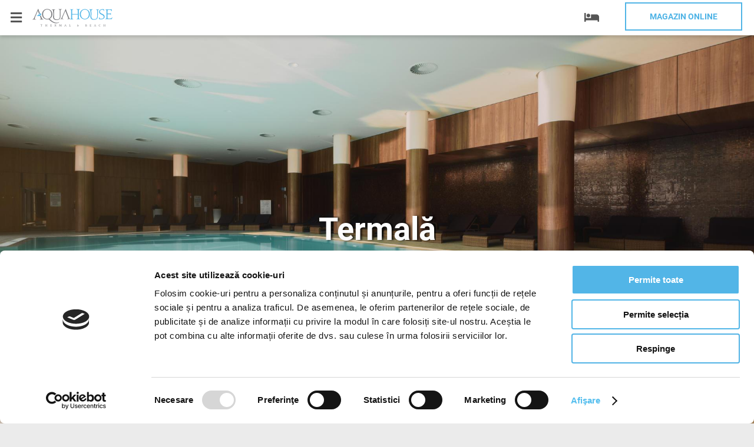

--- FILE ---
content_type: text/html; charset=UTF-8
request_url: https://ro.aquahouse.bg/thermal
body_size: 12171
content:
<!DOCTYPE html>
<html lang="ro">
<head>
    <meta charset="UTF-8">
    <meta name="viewport" content="width=device-width, initial-scale=1.0">
    <title>Termală - AQUAHOUSE Thermal & Beach</title>
    <link rel="shortcut icon" href="/build/aquahouse/images/favicon.038d9ff3.ico">
    <link rel="apple-touch-icon" href="/build/aquahouse/images/apple-touch-icon.c79be4ea.png" sizes="180x180">
    <link rel="canonical" href="https://ro.aquahouse.bg/thermal">

                        <link rel="alternate" href="https://aquahouse.bg/thermal" hreflang="bg" />
                                <link rel="alternate" href="https://de.aquahouse.bg/thermal" hreflang="de" />
                                <link rel="alternate" href="https://en.aquahouse.bg/thermal" hreflang="en" />
                                <link rel="alternate" href="https://ro.aquahouse.bg/thermal" hreflang="ro" />
                                <link rel="alternate" href="https://ru.aquahouse.bg/thermal" hreflang="ru" />
            
                        <link rel="preload" href="//bg-ibe.tlintegration.com/integration/loader.js" as="script">
            <link rel="preload" href="//bg-ibe.tlintegration.com/public-int/integration/component-loader.js" as="script">
            
    <meta name="yandex-verification" content="" />
    <meta name="keywords" content="">
    <meta name="description" content="Zona termală este locul unde Vă veți relaxa într-o atmosferă calmă și elegantă, inspirată de căldură și armonie.">
    <meta name="og:title" content="Termală">
    <meta name="og:description" content="Zona termală este locul unde Vă veți relaxa într-o atmosferă calmă și elegantă, inspirată de căldură și armonie.">
                    <script id="Cookiebot" src="https://consent.cookiebot.com/uc.js" data-cbid="4af1e589-73f8-42c6-96ff-c3e1e2416571" data-blockingmode="auto" type="text/javascript"></script>
            <link rel="stylesheet" href="/build/aquahouse/main.css">
                        <script async src="https://www.googletagmanager.com/gtag/js?id=G-HFGDLMS7JB"></script>
                            <script>(function(w,d,s,l,i){w[l]=w[l]||[];w[l].push({'gtm.start':
                        new Date().getTime(),event:'gtm.js'});var f=d.getElementsByTagName(s)[0],
                    j=d.createElement(s),dl=l!='dataLayer'?'&l='+l:'';j.async=true;j.src=
                    'https://www.googletagmanager.com/gtm.js?id='+i+dl;f.parentNode.insertBefore(j,f);
                })(window,document,'script','dataLayer', "GTM-5CLV3253");
            </script>
                <script>
            window.dataLayer = window.dataLayer || [];
            function gtag() {
                    dataLayer.push(arguments);
            }
            gtag('js', new Date());
                            gtag('config', 'G-HFGDLMS7JB');
                                        gtag('config', 'AW-17721093178');
                                            </script>
                            
<script type="application/ld+json">[{"@context":"https://schema.org/","@type":"WebPage","name":"Termal\u0103"}]</script>
    </head>
<body>
            <noscript>
            <iframe src="https://www.googletagmanager.com/ns.html?id=GTM-5CLV3253"
                    height="0" width="0" style="display:none;visibility:hidden"></iframe>
        </noscript>
                            <nav class="mainNav mainNav--detailed">
            <div class="mainNav-top">
                <button class="mainNav-hamburger js-mainNav-toggle">
                    <i class="fas fa-bars"></i>
                </button>
                <div class="mainNav-logo js-mainNav-toggle">
                                        <?xml version="1.0" encoding="utf-8"?>
<svg version="1.1" xmlns="http://www.w3.org/2000/svg" xmlns:xlink="http://www.w3.org/1999/xlink" x="0px" y="0px"
	 viewBox="-83 193.6 792.5 175.4" style="enable-background:new -83 193.6 792.5 175.4;" xml:space="preserve">
<style type="text/css">
	.st0{fill:#808184;}
	.st1{fill:#53B6E7;}
</style>
<path class="st0" d="M18.1,347.3c-0.7,2-3.5,2.5-3.5,4.4c-1.3-0.8-1.9-1.3-5.3-1.3c-1.5,0-1.9,0.3-1.9,2.9v11c0,2.5,0.3,3.5,2.6,3.8
	v0.4c-1.3,0-2.9,0-4.1,0s-2.8,0-4,0v-0.4c2.3-0.3,2.6-1.4,2.6-3.8v-11c0-2.8-0.6-2.9-2.2-2.9c-3.2,0-3.9,1.3-4.6,2.9h-0.3
	c0-0.6,0.1-1.3,0.1-2c0-0.9,0-1.8-0.2-2.7c2.1,0.2,4.2,0.4,6.4,0.3c1.9,0,5.2,0,8,0c3.3,0,5.3-0.1,6.2-1.8L18.1,347.3z"/>
<path class="st0" d="M57.4,368.5v-0.4c2.3-0.3,2.6-1.4,2.6-3.8V359H49.5v5.4c0,2.5,0.3,3.5,2.6,3.8v0.4c-1.3,0-2.9,0-4.1,0
	s-2.8,0-4,0v-0.4c2.3-0.3,2.6-1.4,2.6-3.8V353c0-2.5-0.3-3.5-2.6-3.8v-0.4h4.1h4.1v0.4c-2.4,0.3-2.6,1.3-2.6,3.8v4.1h10.4V353
	c0-2.5-0.3-3.5-2.6-3.8v-0.4h4.1h4.1v0.4c-2.3,0.3-2.6,1.3-2.6,3.8v11.3c0,2.5,0.3,3.5,2.6,3.8v0.4c-1.3,0-2.9,0-4.1,0
	S58.6,368.5,57.4,368.5z"/>
<path class="st0" d="M98.9,359v4.8c0,2.8,0.1,3,4,3s4.7-0.9,5.9-2.5l0.3,0.2c-0.6,1.4-1.1,2.8-1.4,4.3c-2.3-0.3-4.6-0.4-6.9-0.3
	c-2.1,0-5.3,0-7.4,0.1v-0.4c2.3-0.3,2.6-1.4,2.6-3.8V353c0-2.5-0.3-3.5-2.6-3.8v-0.4c1.9,0,5,0,6.9,0c2.5,0.1,4.9,0,7.4-0.3
	c-0.1,0.8-0.2,1.6-0.2,2.4c0,0.7,0.1,1.6,0.1,2.2h-0.3c-0.7-1.6-1.2-2.9-4.4-2.9c-3.5,0-4,0.1-4,2.9v3.9h2.7c2.5,0,3.7,0,3.8-1.6
	h0.4c0,1.3,0,2,0,2.6s0,1.1,0,2.4h-0.4c-0.2-1.4-1.4-1.5-3.8-1.5L98.9,359z"/>
<path class="st0" d="M136,368.5v-0.4c2.3-0.3,2.6-1.6,2.6-4.1v-11c0-2.5-0.3-3.5-2.6-3.8v-0.4h4.1c1.2,0,3.1-0.2,4.5-0.2
	c5,0,7.7,1.8,7.7,5.1c0,2.9-2.2,5.5-5.7,6.3l4.2,4.6c2.1,2.3,3,3.1,4.9,3.6l-0.1,0.4c-1.1-0.1-2.2-0.1-2.7-0.1s-1.3,0-1.8,0
	c-0.6-0.6-4.9-5.6-7.7-8.2h-1.9v3.9c0,2.5,0.3,3.8,2.6,4.1v0.4c-1.3,0-2.9-0.1-4.1-0.1S137.3,368.5,136,368.5z M141.5,358.6h2.4
	c3,0,5.3-1.4,5.3-4.4c0-1.4-0.9-4-5-4c-2.3,0-2.7,0.5-2.7,3.2L141.5,358.6z"/>
<path class="st0" d="M180.8,368.4v-0.4c2.3-0.3,2.4-1.4,2.5-3.8c0.2-2.5,1.1-11.9,1.1-12.2c0-1.8-0.6-2.5-2.6-2.8v-0.4h3.6h2.7
	l6,14.6l5.8-14.6h3.4h3v0.4c-2.4,0.3-2.6,1.2-2.6,3.8l1,11.2c0.2,2.5,0.3,3.5,2.6,3.8v0.4c-1.3,0-2.9,0-4.1,0s-2.8,0-4,0v-0.4
	c2.3-0.3,2.5-1.4,2.5-3.8c0-0.6-1.1-11.5-1.2-12l-6.4,15.4l-0.8,0.3l-6.6-15.3c-0.1,0.5-1.1,11.4-1.1,12.2c0,2,0.3,3,2.6,3.3v0.4
	c-1.3,0-2.3,0-3.6,0S182.1,368.4,180.8,368.4z"/>
<path class="st0" d="M254.8,368.5c-1.5,0-3-0.1-4.6-0.1s-1.7,0-3.2,0.1V368c1.8-0.1,1.9-0.7,1.9-1.4s-1.6-3.6-5.6-13.7
	c-4.3,10-5.9,12.1-5.9,13.5c0,0.8,0.5,1.5,2.5,1.5v0.5c-1.6,0-2-0.1-3.4-0.1s-2.9,0-4.2,0.1V368c0.9,0,1.8-0.5,2.3-1.4
	c0.6-1,5.4-10.6,9-18.4h0.9c2.6,6.4,4.8,10.7,7,16.1c0.9,2.3,1.5,3.5,3.4,3.6L254.8,368.5z"/>
<path class="st0" d="M289,348.8v0.4c-2.3,0.3-2.6,1.3-2.6,3.8v10.8c0,2.8,0,3,3.4,3c3.9,0,4.7-1,5.9-2.6l0.3,0.2
	c-0.6,1.3-1.1,2.8-1.4,4.2c-2.3-0.3-4.6-0.4-6.9-0.3c-2.1,0-4.7,0-6.8,0.1v-0.4c2.3-0.3,2.5-1.4,2.5-3.8V353c0-2.5-0.3-3.5-2.5-3.8
	v-0.4h4.1L289,348.8z"/>
<path class="st0" d="M377.7,358.6c0,0.2,0,0.3,0,0.5c0,1.8-1.4,2.3-3.4,2.3h-0.1c0,0.2,0,0.4,0,0.5c0,2.8-2.4,6.8-8.9,6.8
	c-4.1,0-6.4-2.2-6.4-5.3c0-2.9,2.4-4.7,4.4-5.4c-1.7-0.2-3-1.7-3.1-3.4c0-3.2,3.5-4.5,6.1-4.5c1.1-0.1,2.1,0.4,2.8,1.3l-0.7,2.1
	c-0.6-0.9-1.6-1.4-2.7-1.5c-1.2-0.2-2.3,0.7-2.5,1.9c0,0.2,0,0.4,0,0.5c0,2.3,1.2,2.6,3.7,2.6h1.1l-0.4,1.9h-1.4
	c-2.3-0.1-4.2,1.7-4.2,3.9c0,0,0,0,0,0.1c0,2.9,2.1,3.9,4.2,3.9c4,0,5.6-2.4,5.6-5c0-0.2,0-0.4,0-0.6c-2.8,0-3,0.4-3.5,1.3l-0.4,0.6
	l-0.5-0.3c0.2-0.9,0.6-1.8,1-2.6c0.5-0.9,2.4-0.9,3.9-0.9h4c0.8,0,1.1-0.1,1.3-0.8L377.7,358.6z"/>
<path class="st0" d="M448.7,348.9c4.2,0,6.5,1.7,6.5,4.4c-0.1,2.6-2.1,4.7-4.6,4.9c3.8,0.1,6.2,1.8,6.2,4.9c0,3.6-3.2,5.5-8.2,5.5
	c-1.4,0-2.6-0.1-3.7-0.1h-4.1V368c2.3-0.3,2.5-1.3,2.5-3.8V353c0-2.5-0.3-3.5-2.5-3.8v-0.4c1.3,0,2.8,0.1,4,0.1
	S447.1,348.9,448.7,348.9z M448.5,350.4c-2.2,0-2.2,0.2-2.2,2v4.9c0,0.1,0.2,0.3,0.5,0.3c3.3,0,5.2-0.7,5.2-3.7
	C451.9,351.5,451,350.4,448.5,350.4z M446.2,359.2v4.4c0,3.2,0.4,3.3,2.2,3.3c4,0,5.2-2.2,5.2-4.1c0-2.8-3-3.6-5.5-3.6H446.2z"/>
<path class="st0" d="M489.8,359v4.8c0,2.8,0,3,4,3s4.7-0.9,5.9-2.5l0.3,0.2c-0.6,1.4-1.1,2.8-1.4,4.3c-2.3-0.3-4.6-0.4-6.9-0.3
	c-2.1,0-5.3,0-7.3,0.1v-0.4c2.3-0.3,2.5-1.4,2.5-3.8V353c0-2.5-0.3-3.5-2.5-3.8v-0.4c1.9,0,5,0,6.9,0c2.4,0.1,4.9,0,7.3-0.3
	c-0.1,0.8-0.2,1.6-0.2,2.4c0,0.7,0,1.6,0.1,2.2h-0.3c-0.7-1.6-1.2-2.9-4.4-2.9c-3.5,0-4,0.1-4,2.9v3.9h2.7c2.5,0,3.7,0,3.8-1.6h0.3
	c0,1.3,0,2,0,2.6s0,1.1,0,2.4h-0.3c-0.2-1.4-1.3-1.5-3.8-1.5L489.8,359z"/>
<path class="st0" d="M547.7,368.5c-1.5,0-3.1-0.1-4.6-0.1s-1.7,0-3.2,0.1V368c1.8-0.1,1.9-0.7,1.9-1.4s-1.6-3.6-5.6-13.7
	c-4.3,10-5.9,12.1-5.9,13.5c0,0.8,0.5,1.5,2.5,1.5v0.5c-1.6,0-2-0.1-3.4-0.1s-2.9,0-4.2,0.1V368c0.9,0,1.8-0.5,2.3-1.4
	c0.6-1,5.4-10.6,9-18.4h0.9c2.6,6.4,4.8,10.7,7,16.1c0.9,2.3,1.5,3.5,3.4,3.6L547.7,368.5z"/>
<path class="st0" d="M573.1,358.8c0-5.2,3.8-10.5,11.7-10.5c2,0,4,0.3,5.9,0.8l-0.5,3.7h-0.5c-0.3-1.6-1.9-3-4.7-3
	c-5.9,0-8.6,4.7-8.6,8.9c0,4.2,3.2,8.7,9.4,8.7c1.9,0.1,3.6-1,4.5-2.6h0.5l-1.2,3.5c-1.5,0.4-3.1,0.6-4.7,0.6
	C576.8,369,573.1,363.9,573.1,358.8z"/>
<path class="st0" d="M631.3,368.5v-0.4c2.3-0.3,2.5-1.4,2.5-3.8V359h-10.3v5.4c0,2.5,0.3,3.5,2.6,3.8v0.4c-1.3,0-2.9,0-4.1,0
	s-2.8,0-4,0v-0.4c2.3-0.3,2.5-1.4,2.5-3.8V353c0-2.5-0.3-3.5-2.5-3.8v-0.4h4.1h4.1v0.4c-2.3,0.3-2.6,1.3-2.6,3.8v4.1h10.3V353
	c0-2.5-0.3-3.5-2.5-3.8v-0.4h4.1h4v0.4c-2.3,0.3-2.6,1.3-2.6,3.8v11.3c0,2.5,0.3,3.5,2.6,3.8v0.4c-1.3,0-2.8,0-4.1,0
	S632.5,368.5,631.3,368.5z"/>
<path class="st0" d="M63.4,194.8c28.5,0,51.6,23,51.6,52.2c0.1,19.1-10.2,36.8-27,46.1c19.9,20.9,43.9,38.3,69.1,38.3
	c8.4,0,16.7-1.9,24.2-5.6l1.1,2.2c-10.5,6.9-20.9,9.7-30.9,9.7c-32.5,0-60.6-29.6-74.9-40.1c-4.3,1.2-8.8,1.8-13.3,1.8
	C35,299.3,12,276.2,12,247S34.9,194.8,63.4,194.8z M63.5,293.4c22.6,0,40.2-18.2,40.2-46.6s-17.7-46.4-40.2-46.4
	s-40.3,18.1-40.3,46.4S40.8,293.4,63.5,293.4z"/>
<path class="st0" d="M281.8,296c-0.8-0.1-1.9,0-4.3,0c-7.4,0-8.5,0.1-16.1,0.3V294c8.8-0.5,9.7-2,9.7-5.6c0-3.6-1.9-6.4-27.9-74.8
	c-21.6,50.3-29.6,67-29.6,74c0,4,2.5,6.1,12.5,6.4v2.3c-7.8-0.1-10-0.3-17.1-0.3c-6.9,0-10.9,0.1-17.2,0.3v-2
	c7.1-0.9,9.4-2.5,11.4-5.5c3.2-5,24.6-54.2,42.2-93.3l1.8-0.3c10.5,32.2,20.2,54.6,31.1,81.9c3.3,8.1,5.5,12.8,10,15.2
	C291.2,293.9,284.8,296.2,281.8,296z"/>
<path class="st0" d="M191.7,197c-6.3,0-9.9-0.1-16.1-0.1v2c7.5,1.4,12.9,2.1,12.9,15.5v38.9c0,15.6-0.5,26.2-3.1,32.1
	c-4.4,9.7-12,13.7-26.5,13.7c-21.1,0-28.5-11.2-28.5-30.7c0,0,0.7-14.9,0.7-22.1s-0.7-29.6-0.7-29.6c0-13.6,5.1-14.1,12.9-15.5v-2
	c-6.2,0-11,0.1-17.2,0.1s-11.5-0.1-17.7-0.1v2c7.2,1.3,12.4,2.1,12.8,13.9c0,0.5,0.2,9.8,0.5,10.9c1.8,6.5,2.7,13.3,2.7,20
	c-0.1,7.3-1,14.6-2.8,21.7c-0.2,1.5-0.4,3-0.4,4.4c0,22,13.2,33,33.3,33s32.1-6.1,37-17.9c3.5-8.5,3.5-20.2,3.5-34.7v-38.2
	c0-13.6,5.1-14.1,12.9-15.5v-2C201.6,196.9,197.9,197,191.7,197z"/>
<path class="st1" d="M561.5,198.9c-6.3,0-9.9-0.1-16.1-0.1v2c7.5,1.4,12.8,2.1,12.8,15.5v34.5c0,15.6-0.5,26.2-3.1,32.1
	c-4.4,9.7-12,13.7-26.5,13.7c-21.1,0-28.5-11.2-28.5-30.7c0,0,0.7-14.9,0.7-22.1s-0.7-27.7-0.7-27.7c0-13.6,5.1-14.1,12.8-15.5v-2
	c-6.2,0-11,0.1-17.2,0.1s-11.5-0.1-17.7-0.1v2c7.2,1.3,12.4,2.1,12.8,13.9c0,0.5,0.2,7.9,0.5,9c1.8,6.5,2.7,13.2,2.7,20
	c-0.1,7.3-1,14.6-2.7,21.6c-0.2,1.5-0.4,3-0.5,4.4c0,22,13.2,33,33.3,33s32.1-6.1,37-17.9c3.5-8.5,3.5-20.2,3.5-34.7v-33.8
	c0-13.6,5.1-14.1,12.9-15.5v-2C571.3,198.8,567.7,198.9,561.5,198.9z"/>
<path class="st1" d="M353.1,297.3v-1.8c11.2-1.5,12.5-6.6,12.5-18.7v-25.6h-55.7v27.5c0,12.4,1.4,17.4,12.9,18.7v1.7
	c-6.4-0.1-11.5-0.3-17.7-0.3s-11.1,0.1-17.2,0.3v-1.7c11.2-1.5,12.5-6.6,12.5-18.7v-60.8c0-12.1-1.3-17.1-12.5-18.5v-2
	c6.2,0,11.4,0.1,17.6,0.1s11.1-0.1,17.4-0.1v2c-11.5,1.4-12.9,6.1-12.9,18.5v26.9h55.7v-27.2c0-12.1-1.3-17.1-12.5-18.5v-2
	c6.2,0,11.4,0.1,17.6,0.1s11.1-0.1,17.4-0.1v2c-11.5,1.4-12.9,6.1-12.9,18.5v59.1c0,12.4,1.4,17.4,12.9,18.7v1.8
	c-6.4-0.1-11.5-0.3-17.7-0.3S359.2,297.1,353.1,297.3z"/>
<path class="st1" d="M435.8,196.3c27.8,0,50.4,22.5,50.4,51c0,28.6-22.6,51.2-50.4,51.2s-50.3-22.6-50.3-51.2
	C385.5,218.7,408,196.3,435.8,196.3z M435.9,292.7c22.1,0,39.3-17.9,39.3-45.6s-17.2-45.4-39.3-45.4s-39.5,17.7-39.5,45.4
	S413.7,292.7,435.9,292.7z"/>
<path class="st1" d="M631.4,271.1c0,21.6-21.2,27.1-37.2,27.1c-6.5,0-13-1.2-19.1-3.6l0.9-17.5h2.1c2.4,13.1,6.4,14.9,19.7,14.9
	c5.7,0,24.7-1.5,24.7-17.7c0-26.3-45.6-18.6-45.6-50.8c0-15.7,13.9-26.6,36.8-26.6c4.3-0.1,8.6,0.6,12.6,2l-1.1,17.8h-2.1
	c-0.6-10.2-5.3-14-12.1-14c-17.7,0-26.2,7.1-26.2,19.1C584.9,245,631.4,240,631.4,271.1z"/>
<path class="st1" d="M659.8,247.7V275c0,13.9,0.2,14.9,19.3,14.9c19.7,0,23.7-5.6,29.5-13.5l1,1.3c-3.2,6.2-6,13.1-7.1,19.1
	c-6.9-1.4-17.5-1.4-33.8-1.4c-10.2,0-20.7,0.1-31,0.4V294c11.2-1.5,12.5-6.6,12.5-18.7v-55.5c0-12.1-1.2-17.1-12.5-18.5v-2
	c9.4,0.1,19.6,0.1,28.8,0.1c20,0,30.1-0.1,36-1.3c-0.5,3.5-0.8,7-0.8,10.5c0,3.3,0.3,6.6,0.4,9.7l-1.4,0.1
	c-3.3-7.9-5.9-14.1-21.6-14.1c-17,0-19.3,0.8-19.3,14.1v22.7h13c12.4,0,18-0.1,18.7-7.9h1.7c-0.1,6.4-0.1,8.7-0.1,11.2
	s0,4.4,0.1,10.5h-1.7c-0.9-7.1-6.6-7.5-18.7-7.5L659.8,247.7z"/>
<path class="st0" d="M-60,290.9c0-7.4,8.5-25,31.1-77.9c4.3,11.2,8.9,22.8,12,30.9c1.8-1.8,8-4.6,8.6-4.6
	c-5.2-13.4-11.1-29.1-16.4-45.6l-1.9,0.3C-45.1,235-67.7,286.8-71.1,292c-2,3.1-4.4,4.8-11.9,5.8v2.2c6.7-0.1,10.9-0.3,18.1-0.3
	c7.5,0,9.8,0.1,18,0.3v-2.4C-57.4,297.3-60,295-60,290.9z"/>
<path class="st0" d="M8,279.8c-2.5-6.1-4.9-12-7.2-17.9c-3,1.6-6.1,2.9-9.4,3.9c8.2,21.2,9.1,23.4,9.1,25.8c0,3.8-0.9,5.4-10.2,5.9
	v2.5c7.9-0.1,9.1-0.3,16.9-0.3c8,0,11,0.1,18.8,0.3v-2.4C15.3,297.2,12.9,291.8,8,279.8z"/>
<path class="st1" d="M-10.6,237.9c-7.8,1.7-8.1,8.9-12.3,15c-5.2,7.4-14.9,9.1-23.7,10c9.9,1.8,20.4,2.9,32.1,1.6
	c9.8-1.1,17.6-7.6,17.8-15.8C3.5,241.3-3.2,236.3-10.6,237.9z M-18.7,253.5c1.4-1.7,2.6-3.6,3.6-5.5c1.3-2.2,1.3-3.8,3.3-5.2
	c1.5-1,5-0.9,4.9,2.8C-7.1,249.5-12.8,252.4-18.7,253.5z"/>
</svg>
                </div>
                <a href="/" class="mainNav-logo mainNav-logo-link">
                                                            <?xml version="1.0" encoding="utf-8"?>
<svg version="1.1" xmlns="http://www.w3.org/2000/svg" xmlns:xlink="http://www.w3.org/1999/xlink" x="0px" y="0px"
	 viewBox="-83 193.6 792.5 175.4" style="enable-background:new -83 193.6 792.5 175.4;" xml:space="preserve">
<style type="text/css">
	.st0{fill:#808184;}
	.st1{fill:#53B6E7;}
</style>
<path class="st0" d="M18.1,347.3c-0.7,2-3.5,2.5-3.5,4.4c-1.3-0.8-1.9-1.3-5.3-1.3c-1.5,0-1.9,0.3-1.9,2.9v11c0,2.5,0.3,3.5,2.6,3.8
	v0.4c-1.3,0-2.9,0-4.1,0s-2.8,0-4,0v-0.4c2.3-0.3,2.6-1.4,2.6-3.8v-11c0-2.8-0.6-2.9-2.2-2.9c-3.2,0-3.9,1.3-4.6,2.9h-0.3
	c0-0.6,0.1-1.3,0.1-2c0-0.9,0-1.8-0.2-2.7c2.1,0.2,4.2,0.4,6.4,0.3c1.9,0,5.2,0,8,0c3.3,0,5.3-0.1,6.2-1.8L18.1,347.3z"/>
<path class="st0" d="M57.4,368.5v-0.4c2.3-0.3,2.6-1.4,2.6-3.8V359H49.5v5.4c0,2.5,0.3,3.5,2.6,3.8v0.4c-1.3,0-2.9,0-4.1,0
	s-2.8,0-4,0v-0.4c2.3-0.3,2.6-1.4,2.6-3.8V353c0-2.5-0.3-3.5-2.6-3.8v-0.4h4.1h4.1v0.4c-2.4,0.3-2.6,1.3-2.6,3.8v4.1h10.4V353
	c0-2.5-0.3-3.5-2.6-3.8v-0.4h4.1h4.1v0.4c-2.3,0.3-2.6,1.3-2.6,3.8v11.3c0,2.5,0.3,3.5,2.6,3.8v0.4c-1.3,0-2.9,0-4.1,0
	S58.6,368.5,57.4,368.5z"/>
<path class="st0" d="M98.9,359v4.8c0,2.8,0.1,3,4,3s4.7-0.9,5.9-2.5l0.3,0.2c-0.6,1.4-1.1,2.8-1.4,4.3c-2.3-0.3-4.6-0.4-6.9-0.3
	c-2.1,0-5.3,0-7.4,0.1v-0.4c2.3-0.3,2.6-1.4,2.6-3.8V353c0-2.5-0.3-3.5-2.6-3.8v-0.4c1.9,0,5,0,6.9,0c2.5,0.1,4.9,0,7.4-0.3
	c-0.1,0.8-0.2,1.6-0.2,2.4c0,0.7,0.1,1.6,0.1,2.2h-0.3c-0.7-1.6-1.2-2.9-4.4-2.9c-3.5,0-4,0.1-4,2.9v3.9h2.7c2.5,0,3.7,0,3.8-1.6
	h0.4c0,1.3,0,2,0,2.6s0,1.1,0,2.4h-0.4c-0.2-1.4-1.4-1.5-3.8-1.5L98.9,359z"/>
<path class="st0" d="M136,368.5v-0.4c2.3-0.3,2.6-1.6,2.6-4.1v-11c0-2.5-0.3-3.5-2.6-3.8v-0.4h4.1c1.2,0,3.1-0.2,4.5-0.2
	c5,0,7.7,1.8,7.7,5.1c0,2.9-2.2,5.5-5.7,6.3l4.2,4.6c2.1,2.3,3,3.1,4.9,3.6l-0.1,0.4c-1.1-0.1-2.2-0.1-2.7-0.1s-1.3,0-1.8,0
	c-0.6-0.6-4.9-5.6-7.7-8.2h-1.9v3.9c0,2.5,0.3,3.8,2.6,4.1v0.4c-1.3,0-2.9-0.1-4.1-0.1S137.3,368.5,136,368.5z M141.5,358.6h2.4
	c3,0,5.3-1.4,5.3-4.4c0-1.4-0.9-4-5-4c-2.3,0-2.7,0.5-2.7,3.2L141.5,358.6z"/>
<path class="st0" d="M180.8,368.4v-0.4c2.3-0.3,2.4-1.4,2.5-3.8c0.2-2.5,1.1-11.9,1.1-12.2c0-1.8-0.6-2.5-2.6-2.8v-0.4h3.6h2.7
	l6,14.6l5.8-14.6h3.4h3v0.4c-2.4,0.3-2.6,1.2-2.6,3.8l1,11.2c0.2,2.5,0.3,3.5,2.6,3.8v0.4c-1.3,0-2.9,0-4.1,0s-2.8,0-4,0v-0.4
	c2.3-0.3,2.5-1.4,2.5-3.8c0-0.6-1.1-11.5-1.2-12l-6.4,15.4l-0.8,0.3l-6.6-15.3c-0.1,0.5-1.1,11.4-1.1,12.2c0,2,0.3,3,2.6,3.3v0.4
	c-1.3,0-2.3,0-3.6,0S182.1,368.4,180.8,368.4z"/>
<path class="st0" d="M254.8,368.5c-1.5,0-3-0.1-4.6-0.1s-1.7,0-3.2,0.1V368c1.8-0.1,1.9-0.7,1.9-1.4s-1.6-3.6-5.6-13.7
	c-4.3,10-5.9,12.1-5.9,13.5c0,0.8,0.5,1.5,2.5,1.5v0.5c-1.6,0-2-0.1-3.4-0.1s-2.9,0-4.2,0.1V368c0.9,0,1.8-0.5,2.3-1.4
	c0.6-1,5.4-10.6,9-18.4h0.9c2.6,6.4,4.8,10.7,7,16.1c0.9,2.3,1.5,3.5,3.4,3.6L254.8,368.5z"/>
<path class="st0" d="M289,348.8v0.4c-2.3,0.3-2.6,1.3-2.6,3.8v10.8c0,2.8,0,3,3.4,3c3.9,0,4.7-1,5.9-2.6l0.3,0.2
	c-0.6,1.3-1.1,2.8-1.4,4.2c-2.3-0.3-4.6-0.4-6.9-0.3c-2.1,0-4.7,0-6.8,0.1v-0.4c2.3-0.3,2.5-1.4,2.5-3.8V353c0-2.5-0.3-3.5-2.5-3.8
	v-0.4h4.1L289,348.8z"/>
<path class="st0" d="M377.7,358.6c0,0.2,0,0.3,0,0.5c0,1.8-1.4,2.3-3.4,2.3h-0.1c0,0.2,0,0.4,0,0.5c0,2.8-2.4,6.8-8.9,6.8
	c-4.1,0-6.4-2.2-6.4-5.3c0-2.9,2.4-4.7,4.4-5.4c-1.7-0.2-3-1.7-3.1-3.4c0-3.2,3.5-4.5,6.1-4.5c1.1-0.1,2.1,0.4,2.8,1.3l-0.7,2.1
	c-0.6-0.9-1.6-1.4-2.7-1.5c-1.2-0.2-2.3,0.7-2.5,1.9c0,0.2,0,0.4,0,0.5c0,2.3,1.2,2.6,3.7,2.6h1.1l-0.4,1.9h-1.4
	c-2.3-0.1-4.2,1.7-4.2,3.9c0,0,0,0,0,0.1c0,2.9,2.1,3.9,4.2,3.9c4,0,5.6-2.4,5.6-5c0-0.2,0-0.4,0-0.6c-2.8,0-3,0.4-3.5,1.3l-0.4,0.6
	l-0.5-0.3c0.2-0.9,0.6-1.8,1-2.6c0.5-0.9,2.4-0.9,3.9-0.9h4c0.8,0,1.1-0.1,1.3-0.8L377.7,358.6z"/>
<path class="st0" d="M448.7,348.9c4.2,0,6.5,1.7,6.5,4.4c-0.1,2.6-2.1,4.7-4.6,4.9c3.8,0.1,6.2,1.8,6.2,4.9c0,3.6-3.2,5.5-8.2,5.5
	c-1.4,0-2.6-0.1-3.7-0.1h-4.1V368c2.3-0.3,2.5-1.3,2.5-3.8V353c0-2.5-0.3-3.5-2.5-3.8v-0.4c1.3,0,2.8,0.1,4,0.1
	S447.1,348.9,448.7,348.9z M448.5,350.4c-2.2,0-2.2,0.2-2.2,2v4.9c0,0.1,0.2,0.3,0.5,0.3c3.3,0,5.2-0.7,5.2-3.7
	C451.9,351.5,451,350.4,448.5,350.4z M446.2,359.2v4.4c0,3.2,0.4,3.3,2.2,3.3c4,0,5.2-2.2,5.2-4.1c0-2.8-3-3.6-5.5-3.6H446.2z"/>
<path class="st0" d="M489.8,359v4.8c0,2.8,0,3,4,3s4.7-0.9,5.9-2.5l0.3,0.2c-0.6,1.4-1.1,2.8-1.4,4.3c-2.3-0.3-4.6-0.4-6.9-0.3
	c-2.1,0-5.3,0-7.3,0.1v-0.4c2.3-0.3,2.5-1.4,2.5-3.8V353c0-2.5-0.3-3.5-2.5-3.8v-0.4c1.9,0,5,0,6.9,0c2.4,0.1,4.9,0,7.3-0.3
	c-0.1,0.8-0.2,1.6-0.2,2.4c0,0.7,0,1.6,0.1,2.2h-0.3c-0.7-1.6-1.2-2.9-4.4-2.9c-3.5,0-4,0.1-4,2.9v3.9h2.7c2.5,0,3.7,0,3.8-1.6h0.3
	c0,1.3,0,2,0,2.6s0,1.1,0,2.4h-0.3c-0.2-1.4-1.3-1.5-3.8-1.5L489.8,359z"/>
<path class="st0" d="M547.7,368.5c-1.5,0-3.1-0.1-4.6-0.1s-1.7,0-3.2,0.1V368c1.8-0.1,1.9-0.7,1.9-1.4s-1.6-3.6-5.6-13.7
	c-4.3,10-5.9,12.1-5.9,13.5c0,0.8,0.5,1.5,2.5,1.5v0.5c-1.6,0-2-0.1-3.4-0.1s-2.9,0-4.2,0.1V368c0.9,0,1.8-0.5,2.3-1.4
	c0.6-1,5.4-10.6,9-18.4h0.9c2.6,6.4,4.8,10.7,7,16.1c0.9,2.3,1.5,3.5,3.4,3.6L547.7,368.5z"/>
<path class="st0" d="M573.1,358.8c0-5.2,3.8-10.5,11.7-10.5c2,0,4,0.3,5.9,0.8l-0.5,3.7h-0.5c-0.3-1.6-1.9-3-4.7-3
	c-5.9,0-8.6,4.7-8.6,8.9c0,4.2,3.2,8.7,9.4,8.7c1.9,0.1,3.6-1,4.5-2.6h0.5l-1.2,3.5c-1.5,0.4-3.1,0.6-4.7,0.6
	C576.8,369,573.1,363.9,573.1,358.8z"/>
<path class="st0" d="M631.3,368.5v-0.4c2.3-0.3,2.5-1.4,2.5-3.8V359h-10.3v5.4c0,2.5,0.3,3.5,2.6,3.8v0.4c-1.3,0-2.9,0-4.1,0
	s-2.8,0-4,0v-0.4c2.3-0.3,2.5-1.4,2.5-3.8V353c0-2.5-0.3-3.5-2.5-3.8v-0.4h4.1h4.1v0.4c-2.3,0.3-2.6,1.3-2.6,3.8v4.1h10.3V353
	c0-2.5-0.3-3.5-2.5-3.8v-0.4h4.1h4v0.4c-2.3,0.3-2.6,1.3-2.6,3.8v11.3c0,2.5,0.3,3.5,2.6,3.8v0.4c-1.3,0-2.8,0-4.1,0
	S632.5,368.5,631.3,368.5z"/>
<path class="st0" d="M63.4,194.8c28.5,0,51.6,23,51.6,52.2c0.1,19.1-10.2,36.8-27,46.1c19.9,20.9,43.9,38.3,69.1,38.3
	c8.4,0,16.7-1.9,24.2-5.6l1.1,2.2c-10.5,6.9-20.9,9.7-30.9,9.7c-32.5,0-60.6-29.6-74.9-40.1c-4.3,1.2-8.8,1.8-13.3,1.8
	C35,299.3,12,276.2,12,247S34.9,194.8,63.4,194.8z M63.5,293.4c22.6,0,40.2-18.2,40.2-46.6s-17.7-46.4-40.2-46.4
	s-40.3,18.1-40.3,46.4S40.8,293.4,63.5,293.4z"/>
<path class="st0" d="M281.8,296c-0.8-0.1-1.9,0-4.3,0c-7.4,0-8.5,0.1-16.1,0.3V294c8.8-0.5,9.7-2,9.7-5.6c0-3.6-1.9-6.4-27.9-74.8
	c-21.6,50.3-29.6,67-29.6,74c0,4,2.5,6.1,12.5,6.4v2.3c-7.8-0.1-10-0.3-17.1-0.3c-6.9,0-10.9,0.1-17.2,0.3v-2
	c7.1-0.9,9.4-2.5,11.4-5.5c3.2-5,24.6-54.2,42.2-93.3l1.8-0.3c10.5,32.2,20.2,54.6,31.1,81.9c3.3,8.1,5.5,12.8,10,15.2
	C291.2,293.9,284.8,296.2,281.8,296z"/>
<path class="st0" d="M191.7,197c-6.3,0-9.9-0.1-16.1-0.1v2c7.5,1.4,12.9,2.1,12.9,15.5v38.9c0,15.6-0.5,26.2-3.1,32.1
	c-4.4,9.7-12,13.7-26.5,13.7c-21.1,0-28.5-11.2-28.5-30.7c0,0,0.7-14.9,0.7-22.1s-0.7-29.6-0.7-29.6c0-13.6,5.1-14.1,12.9-15.5v-2
	c-6.2,0-11,0.1-17.2,0.1s-11.5-0.1-17.7-0.1v2c7.2,1.3,12.4,2.1,12.8,13.9c0,0.5,0.2,9.8,0.5,10.9c1.8,6.5,2.7,13.3,2.7,20
	c-0.1,7.3-1,14.6-2.8,21.7c-0.2,1.5-0.4,3-0.4,4.4c0,22,13.2,33,33.3,33s32.1-6.1,37-17.9c3.5-8.5,3.5-20.2,3.5-34.7v-38.2
	c0-13.6,5.1-14.1,12.9-15.5v-2C201.6,196.9,197.9,197,191.7,197z"/>
<path class="st1" d="M561.5,198.9c-6.3,0-9.9-0.1-16.1-0.1v2c7.5,1.4,12.8,2.1,12.8,15.5v34.5c0,15.6-0.5,26.2-3.1,32.1
	c-4.4,9.7-12,13.7-26.5,13.7c-21.1,0-28.5-11.2-28.5-30.7c0,0,0.7-14.9,0.7-22.1s-0.7-27.7-0.7-27.7c0-13.6,5.1-14.1,12.8-15.5v-2
	c-6.2,0-11,0.1-17.2,0.1s-11.5-0.1-17.7-0.1v2c7.2,1.3,12.4,2.1,12.8,13.9c0,0.5,0.2,7.9,0.5,9c1.8,6.5,2.7,13.2,2.7,20
	c-0.1,7.3-1,14.6-2.7,21.6c-0.2,1.5-0.4,3-0.5,4.4c0,22,13.2,33,33.3,33s32.1-6.1,37-17.9c3.5-8.5,3.5-20.2,3.5-34.7v-33.8
	c0-13.6,5.1-14.1,12.9-15.5v-2C571.3,198.8,567.7,198.9,561.5,198.9z"/>
<path class="st1" d="M353.1,297.3v-1.8c11.2-1.5,12.5-6.6,12.5-18.7v-25.6h-55.7v27.5c0,12.4,1.4,17.4,12.9,18.7v1.7
	c-6.4-0.1-11.5-0.3-17.7-0.3s-11.1,0.1-17.2,0.3v-1.7c11.2-1.5,12.5-6.6,12.5-18.7v-60.8c0-12.1-1.3-17.1-12.5-18.5v-2
	c6.2,0,11.4,0.1,17.6,0.1s11.1-0.1,17.4-0.1v2c-11.5,1.4-12.9,6.1-12.9,18.5v26.9h55.7v-27.2c0-12.1-1.3-17.1-12.5-18.5v-2
	c6.2,0,11.4,0.1,17.6,0.1s11.1-0.1,17.4-0.1v2c-11.5,1.4-12.9,6.1-12.9,18.5v59.1c0,12.4,1.4,17.4,12.9,18.7v1.8
	c-6.4-0.1-11.5-0.3-17.7-0.3S359.2,297.1,353.1,297.3z"/>
<path class="st1" d="M435.8,196.3c27.8,0,50.4,22.5,50.4,51c0,28.6-22.6,51.2-50.4,51.2s-50.3-22.6-50.3-51.2
	C385.5,218.7,408,196.3,435.8,196.3z M435.9,292.7c22.1,0,39.3-17.9,39.3-45.6s-17.2-45.4-39.3-45.4s-39.5,17.7-39.5,45.4
	S413.7,292.7,435.9,292.7z"/>
<path class="st1" d="M631.4,271.1c0,21.6-21.2,27.1-37.2,27.1c-6.5,0-13-1.2-19.1-3.6l0.9-17.5h2.1c2.4,13.1,6.4,14.9,19.7,14.9
	c5.7,0,24.7-1.5,24.7-17.7c0-26.3-45.6-18.6-45.6-50.8c0-15.7,13.9-26.6,36.8-26.6c4.3-0.1,8.6,0.6,12.6,2l-1.1,17.8h-2.1
	c-0.6-10.2-5.3-14-12.1-14c-17.7,0-26.2,7.1-26.2,19.1C584.9,245,631.4,240,631.4,271.1z"/>
<path class="st1" d="M659.8,247.7V275c0,13.9,0.2,14.9,19.3,14.9c19.7,0,23.7-5.6,29.5-13.5l1,1.3c-3.2,6.2-6,13.1-7.1,19.1
	c-6.9-1.4-17.5-1.4-33.8-1.4c-10.2,0-20.7,0.1-31,0.4V294c11.2-1.5,12.5-6.6,12.5-18.7v-55.5c0-12.1-1.2-17.1-12.5-18.5v-2
	c9.4,0.1,19.6,0.1,28.8,0.1c20,0,30.1-0.1,36-1.3c-0.5,3.5-0.8,7-0.8,10.5c0,3.3,0.3,6.6,0.4,9.7l-1.4,0.1
	c-3.3-7.9-5.9-14.1-21.6-14.1c-17,0-19.3,0.8-19.3,14.1v22.7h13c12.4,0,18-0.1,18.7-7.9h1.7c-0.1,6.4-0.1,8.7-0.1,11.2
	s0,4.4,0.1,10.5h-1.7c-0.9-7.1-6.6-7.5-18.7-7.5L659.8,247.7z"/>
<path class="st0" d="M-60,290.9c0-7.4,8.5-25,31.1-77.9c4.3,11.2,8.9,22.8,12,30.9c1.8-1.8,8-4.6,8.6-4.6
	c-5.2-13.4-11.1-29.1-16.4-45.6l-1.9,0.3C-45.1,235-67.7,286.8-71.1,292c-2,3.1-4.4,4.8-11.9,5.8v2.2c6.7-0.1,10.9-0.3,18.1-0.3
	c7.5,0,9.8,0.1,18,0.3v-2.4C-57.4,297.3-60,295-60,290.9z"/>
<path class="st0" d="M8,279.8c-2.5-6.1-4.9-12-7.2-17.9c-3,1.6-6.1,2.9-9.4,3.9c8.2,21.2,9.1,23.4,9.1,25.8c0,3.8-0.9,5.4-10.2,5.9
	v2.5c7.9-0.1,9.1-0.3,16.9-0.3c8,0,11,0.1,18.8,0.3v-2.4C15.3,297.2,12.9,291.8,8,279.8z"/>
<path class="st1" d="M-10.6,237.9c-7.8,1.7-8.1,8.9-12.3,15c-5.2,7.4-14.9,9.1-23.7,10c9.9,1.8,20.4,2.9,32.1,1.6
	c9.8-1.1,17.6-7.6,17.8-15.8C3.5,241.3-3.2,236.3-10.6,237.9z M-18.7,253.5c1.4-1.7,2.6-3.6,3.6-5.5c1.3-2.2,1.3-3.8,3.3-5.2
	c1.5-1,5-0.9,4.9,2.8C-7.1,249.5-12.8,252.4-18.7,253.5z"/>
</svg>
                </a>
                <div class="mainNav-menu js-mainNav-toggle">
                    <ul class="mainNav-pages">
                                                    <li class="mainNav-item ">
                                <a class="mainNav-link" href="/gift-ideas">
                                    <i class="fas fa-gift"></i>
                                </a>
                                                                                            </li>
                                                    <li class="mainNav-item ">
                                <a class="mainNav-link" href="/offers">
                                    Promoții
                                </a>
                                                                                            </li>
                                                    <li class="mainNav-item ">
                                <a class="mainNav-link" href="/prices">
                                    Prețuri
                                </a>
                                                                                            </li>
                                                    <li class="mainNav-item ">
                                <a class="mainNav-link" href="/areas">
                                    Zone
                                </a>
                                                                                                    <div class="mainNav-dropdown-toggle" data-open-target=".js-mainNav-dropdown-4">
                                        <i class="fas fa-chevron-down"></i>
                                    </div>

                                    <div class="mainNav-dropdown js-mainNav-dropdown-4" data-class-open="mainNav-dropdown--open">
                                        <div class="dropdown-close" data-close-target=".js-mainNav-dropdown-4"></div>
                                        <ul>
                                                                                            <li>
                                                    <a class="mainNav-link" href="/aqua">
                                                        Aqua
                                                    </a>
                                                </li>
                                                                                            <li>
                                                    <a class="mainNav-link" href="/thermal">
                                                        Termală
                                                    </a>
                                                </li>
                                                                                            <li>
                                                    <a class="mainNav-link" href="/wellness">
                                                        Wellness
                                                    </a>
                                                </li>
                                                                                            <li>
                                                    <a class="mainNav-link" href="/kids">
                                                        Zona pentru copii
                                                    </a>
                                                </li>
                                                                                            <li>
                                                    <a class="mainNav-link" href="/executive-lounge">
                                                        Executive Lounge
                                                    </a>
                                                </li>
                                                                                            <li>
                                                    <a class="mainNav-link" href="/restaurant-and-freshbar">
                                                        Restaurant și Fresh Bar
                                                    </a>
                                                </li>
                                                                                    </ul>
                                    </div>
                                                            </li>
                                                    <li class="mainNav-item ">
                                <a class="mainNav-link" href="/medical-and-spa-programs">
                                    Programe medicale și SPA
                                </a>
                                                                                                    <div class="mainNav-dropdown-toggle" data-open-target=".js-mainNav-dropdown-5">
                                        <i class="fas fa-chevron-down"></i>
                                    </div>

                                    <div class="mainNav-dropdown js-mainNav-dropdown-5" data-class-open="mainNav-dropdown--open">
                                        <div class="dropdown-close" data-close-target=".js-mainNav-dropdown-5"></div>
                                        <ul>
                                                                                            <li>
                                                    <a class="mainNav-link" href="/medical-programs">
                                                        Programe medicale
                                                    </a>
                                                </li>
                                                                                            <li>
                                                    <a class="mainNav-link" href="/spa-packages">
                                                        Pachete SPA
                                                    </a>
                                                </li>
                                                                                            <li>
                                                    <a class="mainNav-link" href="/therapies-and-procedures">
                                                        Terapii și proceduri
                                                    </a>
                                                </li>
                                                                                            <li>
                                                    <a class="mainNav-link" href="/membership-cards">
                                                        Carduri de membru
                                                    </a>
                                                </li>
                                                                                    </ul>
                                    </div>
                                                            </li>
                                                    <li class="mainNav-item ">
                                <a class="mainNav-link" href="/the-complex">
                                    Despre complex
                                </a>
                                                                                                    <div class="mainNav-dropdown-toggle" data-open-target=".js-mainNav-dropdown-6">
                                        <i class="fas fa-chevron-down"></i>
                                    </div>

                                    <div class="mainNav-dropdown js-mainNav-dropdown-6" data-class-open="mainNav-dropdown--open">
                                        <div class="dropdown-close" data-close-target=".js-mainNav-dropdown-6"></div>
                                        <ul>
                                                                                            <li>
                                                    <a class="mainNav-link" href="/hotel-booking">
                                                        Alege un hotel
                                                    </a>
                                                </li>
                                                                                            <li>
                                                    <a class="mainNav-link" href="/mineral-water">
                                                        Pentru apa minerala
                                                    </a>
                                                </li>
                                                                                            <li>
                                                    <a class="mainNav-link" href="/loyalty-program">
                                                        Loyalty program
                                                    </a>
                                                </li>
                                                                                            <li>
                                                    <a class="mainNav-link" href="/360-tour">
                                                        Tur virtual
                                                    </a>
                                                </li>
                                                                                            <li>
                                                    <a class="mainNav-link" href="/general-rules">
                                                        Reguli generale
                                                    </a>
                                                </li>
                                                                                    </ul>
                                    </div>
                                                            </li>
                                            </ul>
                    <div class="mainNav-languages-select">
                        <span class="mainNav-current-lang">
                            Romanian
                        </span>
                        <select class="js-languages-dropdown">
                                                            <option value="https://aquahouse.bg/thermal" >
                                    Български
                                </option>
                                                            <option value="https://de.aquahouse.bg/thermal" >
                                    Deutsch
                                </option>
                                                            <option value="https://en.aquahouse.bg/thermal" >
                                    English
                                </option>
                                                            <option value="https://ro.aquahouse.bg/thermal" selected>
                                    Romanian
                                </option>
                                                            <option value="https://ru.aquahouse.bg/thermal" >
                                    Русский
                                </option>
                                                    </select>
                        <i class="fas fa-chevron-down"></i>
                    </div>
                                            <div class="mainNav-systemInfo-wrapper">
                            <div class="mainNav-systemInfo">
                                                                    <p><i class="fas fa-tint"></i> <a href="/aquahouse-loyalty-program">AQUAHOUSE Loyalty</a></p>

<p><i class="fas fa-clock"></i> Orar: 08:30 – 20:30 în fiecare</p>

<p><i class="fas fa-phone"></i> tel.: <a href="tel:+35952812812">+359 52 812 812</a></p>

<p><i class="fas fa-map-marker-alt"></i> Varna 9006, c. b. Sf. Sf. Constantin și Elena</p>

                                
                                <div class="headerSystemInfo-languages js-languages-dropdown-header" data-class-open="languages-dropdown-open">
                                    <span class="headerSystemInfo-current-lang js-languages-open" data-open-target=".js-languages-dropdown-header">
                                        <i class="fas fa-flag"></i>
                                        Romanian
                                        <i class="fas fa-chevron-down"></i>
                                    </span>
                                    <div>
                                        <div class="languages-close js-languages-close" data-close-target=".js-languages-dropdown-header"></div>
                                        <ul>
                                                                                            <li class="headerSystemInfo-lang 1">
                                                    <a class="language-link" href="https://aquahouse.bg/thermal">Български</a>
                                                </li>
                                                                                            <li class="headerSystemInfo-lang 1">
                                                    <a class="language-link" href="https://de.aquahouse.bg/thermal">Deutsch</a>
                                                </li>
                                                                                            <li class="headerSystemInfo-lang 1">
                                                    <a class="language-link" href="https://en.aquahouse.bg/thermal">English</a>
                                                </li>
                                                                                            <li class="headerSystemInfo-lang active">
                                                    <a class="language-link" href="https://ro.aquahouse.bg/thermal">Romanian</a>
                                                </li>
                                                                                            <li class="headerSystemInfo-lang 1">
                                                    <a class="language-link" href="https://ru.aquahouse.bg/thermal">Русский</a>
                                                </li>
                                                                                    </ul>
                                    </div>
                                </div>
                            </div>
                        </div>
                                    </div>
                <div class="mainNav-right">
                    <a href="/hotel-booking" class="mainNav-link">
                        <i class="fas fa-bed mainNav-booking-icon" title="Rezervați un hotel în apropiere"></i>
                        <span class="sr-only">Rezervați un hotel în apropiere</span>
                    </a>
                    <div class="mainNav-shop">
                        <a href="https://shop.aquahouse.bg/ro" class="mainNav-shop-link">
                            <i class="fas fa-shopping-cart mainNav-shopping-icon"></i>
                            <span class="mainNav-shop-text">Magazin online</span>
                        </a>
                    </div>
                </div>
            </div>
        </nav>
                    <header class="header--media">
            <div class="pageHero pageHero--media">
                                            <img class="pageHero-image"                                    src="https://ro.aquahouse.bg/media/image_hero/images/5b4e5be338da8cfb7b0af896db77aa178c2e2e1b.JPG"
                                 loading="lazy"
                 title="DSC04262-Edit (1).JPG"
                 data-description=""
                 alt="5b4e5be338da8cfb7b0af896db77aa178c2e2e1b.JPG">
                                <h1 class="pageHero-title">Termală</h1>
                <a href="#top" class="pageHero-arrow"><i class="fa fa-chevron-down"></i></a>
                <a name="top" class="pageHero-top-section"></a>
            </div>
        </header>
        <main>
            




    

    <div class="block block--reference"><aside class="reference reference--even reference--media"><div class="reference-media"><img class="cover-image"                                    src="https://ro.aquahouse.bg/media/image_card/images/34ae2982087e501f9cafe692d7d89e3f1f1050e3.jpg"
                                 loading="lazy"
                 title="DSC_8261.jpg"
                 data-description=""
                 alt="34ae2982087e501f9cafe692d7d89e3f1f1050e3.jpg"></div><div class="reference-content "><div class="reference-header"></div><div class="reference-text"><h1>Zona termală</h1><p>Dacă sunteți în căutarea recuperării și relaxării, AQUAHOUSE Thermal &amp; Beach este destinația care oferă oportunități pe tot parcursul anului pentru tratament balnear, profilaxie balneară  și SPA</p><p>Zona termală este locul unde Vă veți relaxa într-o atmosferă calmă și elegantă, inspirată de căldură și armonie.</p><p>Aici continuăm lungile tradiții ale stațiunii în domeniul balneologiei, balneoterapiei, prevenirii și reabilitării și Vă vom pregăti cel mai potrivit program terapeutic sau de reabilitare.</p></div></div></aside></div>
    <div class="block block--reference"><aside class="reference reference--odd reference--media"><div class="reference-media"><img class="cover-image"                                    src="https://ro.aquahouse.bg/media/image_card/images/a1d000349e6fdaff6bd975f8809d5f33fe52b5a6.jpg"
                                 loading="lazy"
                 title="DSC_8235.jpg"
                 data-description=""
                 alt="a1d000349e6fdaff6bd975f8809d5f33fe52b5a6.jpg"></div><div class="reference-content "><div class="reference-header"></div><div class="reference-text"><h2>PUTEREA  CURABILĂ A CĂLDURII</h2><p>Zona modernizează serviciile și oferă piscine interioare și exterioare, precum și o piscină minerală terapeutică cu o temperatură mai mare - până la 42°C.</p><p>Utilizarea lor este potrivită pentru reabilitarea pe tot parcursul anului, deoarece iarna temperatura ridicată a piscinelor în aer liber și priveliștea captivantă a mării oferă nu numai o experiență sănătoasă, ci și o inspirație.</p><p>În afară de terapiile și procedurile de vindecare cu apă minerală, aici veți găsi și programe pentru sănătate, tonifiere și relaxare. Zona oferă o saună finlandeză, o saună cu infraroșu pe bază de plante medicinale, un hamam, o baie de aburi, o cameră de sare, o piscină interioară de contrast.</p></div></div></aside></div>
    <div class="block block--reference"><aside class="reference reference--even reference--media"><div class="reference-media"><img class="cover-image"                                    src="https://ro.aquahouse.bg/media/image_card/images/930f93e2a871ceb988b85ac1d4d5f1efc84bf1d5.jpg"
                                 loading="lazy"
                 title="IMG_2620 (2).jpg"
                 data-description=""
                 alt="930f93e2a871ceb988b85ac1d4d5f1efc84bf1d5.jpg"></div><div class="reference-content "><div class="reference-header"></div><div class="reference-text"><h1>PISCINE</h1><p>Zona termală are 4 piscine interioare și exterioare, echipate cu mai multe jeturi de apă care ajută la relaxarea mușchilor și ameliorarea stresului. Piscina terapeutică  este potrivită pentru prevenirea bolilor aparatului locomotor și a sistemului nervos periferic, pentru reabilitarea și ameliorarea stărilor ortopedice și traumatice, a problemelor ginecologice și cutanate.</p><p><strong>Piscină exterioară: T 34 – 36°C, D 1.3 m</strong></p><p><strong>Piscină terapeutică exterioară: T 38°C, D 1.45 m</strong></p><p><strong>Piscină interioară: T 30-32°C, D 1.3 m</strong></p><p><strong>Piscină interioară de contrast: T 10-15°C, D 1.3 m</strong></p></div></div></aside></div>
    <div class="block block--reference"><aside class="reference reference--odd reference--media"><div class="reference-media"><img class="cover-image"                                    src="https://ro.aquahouse.bg/media/image_card/images/c1936e2451974e22f25ab6ace61f1abc795b8a58.jpg"
                                 loading="lazy"
                 title="AquaHouse_web_optimized-3214.jpg"
                 data-description=""
                 alt="c1936e2451974e22f25ab6ace61f1abc795b8a58.jpg"></div><div class="reference-content "><div class="reference-header"></div><div class="reference-text"><h1>SAUNĂ FINLANDEZĂ</h1><p>Т 80-100°C, umiditate 25-30%,  sejur recomandat 2x10 min.</p><p>Sauna finlandeză este benefică pentru îmbunătățirea tonusului, a circulației sângelui și pentru întărirea sistemului imunitar. Este o metodă tradițională, eficientă și sigură pentru îndepărtarea toxinelor din organism.</p><p>Datorită temperaturilor sale ridicate, dar tolerabile (de la 80 la 100 ° C), sauna finlandeză ridică temperatura corpului, care la rândul său stimulează glandele sudoripare și provoacă transpirații profunde. Astfel, organismul eliberează multe toxine și substanțe nocive.</p><p>Se folosește pentru detoxifiere, ameliorarea durerii, servește la ameliorarea stresului și la creșterea dispoziției, ajută la reducerea excesului de greutate.</p></div></div></aside></div>
    <div class="block block--reference"><aside class="reference reference--even reference--media"><div class="reference-media"><img class="cover-image"                                    src="https://ro.aquahouse.bg/media/image_card/images/7d18c7dd26a72aa666d4ce1022a9896081615501.jpg"
                                 loading="lazy"
                 title="Herb_sauna.jpg"
                 data-description=""
                 alt="7d18c7dd26a72aa666d4ce1022a9896081615501.jpg"></div><div class="reference-content "><div class="reference-header"></div><div class="reference-text"><h1>SAUNA CU INFRAROȘU CU PLANTE MEDICINALE</h1><p>Т 60°C, umiditate 35-40%, sejur recomandat 2x15 min.</p><p>Sauna  cu infraroșu încălzește camera cu raze infraroșii. Ele încălzesc doar corpul și nu încălzesc mediul și cabina, deoarece acest lucru nu împovărează inima și le permite persoanelor cu probleme cardiovasculare și hipertensiune arterială să-l folosească fără griji.</p><p>Pătrunderea profundă a razelor infraroșii în piele contribuie la curățarea, înmuierea și tenul radiant. Efectul sănătos al saunei este sporit și de efectele benefice ale plantelor medicinale.</p><p>Are un efect extrem de pozitiv asupra sistemului respirator, a pielii și a părului. Sauna pe bază de plante medicinale crește imunitatea și este potrivită pentru o procedură de întărire în recuperarea organismului.</p></div></div></aside></div>
    <div class="block block--reference"><aside class="reference reference--odd reference--media"><div class="reference-media"><img class="cover-image"                                    src="https://ro.aquahouse.bg/media/image_card/images/76d83e2218465679360d654907627704ef98c8fc.jpg"
                                 loading="lazy"
                 title="IMG_2335 (2).jpg"
                 data-description=""
                 alt="76d83e2218465679360d654907627704ef98c8fc.jpg"></div><div class="reference-content "><div class="reference-header"></div><div class="reference-text"><h1>BAIE DE ABURI</h1><p>Т 55°C, umiditate 95-100 %, un sejur recomandat 20 de min.</p><p>Baia de aburi este o cameră caldă cu umiditate ridicată și injectare constantă de abur cu diverse arome sau săruri, potrivită pentru plămâni și căile respiratorii. Întărește imunitatea, îmbunătățește metabolismul și elasticitatea musculară. Ameliorează simptomele artritei, reumatismului, durerilor articulare, tensiunii musculare. Este potrivită și după antrenament. Aburul stimulează fluxul de sânge către piele, porii deschiși și curați. Celulele moarte sunt spălate, toxinele sunt expulzate și corpul se simte odihnit. Baia de aburi este modul ideal de a menține pielea sănătoasă. Procedura nu este potrivită pentru femeile gravide și persoanele cu boli cardiovasculare.</p></div></div></aside></div>
    <div class="block block--reference"><aside class="reference reference--even reference--media"><div class="reference-media"><img class="cover-image"                                    src="https://ro.aquahouse.bg/media/image_card/images/9605224da8a8424e54f1550de1a7b784f6ccf0a3.jpg"
                                 loading="lazy"
                 title="DSC_8247.jpg"
                 data-description=""
                 alt="9605224da8a8424e54f1550de1a7b784f6ccf0a3.jpg"></div><div class="reference-content "><div class="reference-header"></div><div class="reference-text"><h1>CAMERĂ DE SARE</h1><p>Т 32-36°C, umiditate 30-40%, un sejur recomandat 20 de min.</p><p>Terapia cu sare îmbunătățește sănătatea prin inhalarea și expunerea corpului la aerosoli uscați. Camera terapeutică creează un microclimat terapeutic similar cu cel al peșterilor sărate, al pădurilor de pini sau al plajei.</p><p>Haloterapia are un efect benefic asupra bolilor respiratorii ale căilor respiratorii, precum și asupra diferitelor boli ale pielii. Terapia cu sare este complet sigură, neinvazivă, fără efecte secundare și riscuri potențiale pentru sănătate. O sesiune de 20 de minute echivalează cu 2 ore de mers într-o pădure de pini.</p></div></div></aside></div>
    <div class="block block--separator"><article class="separator"><h1 class="separator-title">REGULI GENERALE</h1><div class="separator-content"><p>Vă rugăm să citiți regulile de utilizare a serviciilor și facilităților din zona de apă AQUAHOUSE Thermal &amp; Beach. Acestea sunt obligatorii pentru toți vizitatorii complexului și Vă garantează siguranța.</p><ul><li><p>Persoanele cu vârsta sub 14 ani folosesc serviciile AQUAHOUSE Thermal &amp; Beach numai în prezența unei escorte.</p></li><li><p>Ducerea de alimente și băuturi nu este permisă.</p></li><li><p>Animalele de companie nu sunt permise.</p></li><li><p>Ducerea de biciclete, motorete, obiecte voluminoase, substanțe incendiare și explozive nu este permisă. Vă rugăm să utilizați spațiile destinate bicicletelor, dacă este necesar. Ieșirile de urgență sunt utilizate numai după o comandă explicită a angajaților complexului.</p></li><li><p>Ieșirile de urgență sunt utilizate numai după o comandă explicită a angajaților complexului.</p></li><li><p>Vestiarele din garderobe sunt utilizate numai după furnizarea numărului corespunzător de la recepție, care este în concordanță cu numărul limitat al acestora.</p></li><li><p>AQUAHOUSE Thermal &amp; Beach nu este responsabil pentru obiectele pierdute sau furate care nu au fost predate pentru depozitare. Seifurile sunt disponibile la recepția din zona AQUA.</p></li><li><p>La părăsirea obiectului, sistemul Vă încheie automat sejurul și necesită plata sumelor datorate. Reintrarea în complex se efectuează numai la următoarea acumulare a taxei de intrare.</p></li><li><p>Toate serviciile suplimentare pe care le utilizați se taxează pe brățară. Suma datorată se achită la recepție la ieșirea din complex.</p></li><li><p>Este obligatoriu să utilizați papuci și îmbrăcăminte adecvată (costume de baie, halat de baie sau prosop) la intrarea în Zona termală.</p></li><li><p>Utilizarea prosoapelor în sauna în aer liber, situată în zona AQUA a complexului, este obligatorie.</p></li><li><p>Vă rugăm să păstrați părul lung cu o șapcă de înot, un coc sau alte mijloace adecvate înainte de a intra în piscine.</p></li><li><p>Este obligatoriu să folosiți dușurile înainte de a intra în zonele Aqua.</p></li><li><p>Nu este recomandată utilizarea zonei termice de către persoanele cu tensiune arterială crescută sau cu probleme cardiace.</p></li><li><p>Vă rugăm să nu luați măsuri care nu se potrivesc capacităților fizice și sănătății Dvs.</p></li><li><p>Nu este permisă utilizarea zonei Aqua de către persoanele care au consumat alcool sau stupefiante.</p></li><li><p>Nu este permis să alergați în zonele din jurul piscinelor  și să săriți în ele.</p></li><li><p>Este interzisă folosirea obiectelor din sticlă pe teritoriul zonelor Aqua.</p></li><li><p>Nu este permis să scoateți mâncarea din restaurant și s-o consumați în alte zone ale complexului.</p></li><li><p>Fumatul pe teritoriul complexului este permis numai în locurile special amenajate.</p></li><li><p>Vă rugăm să rețineți că purtarea bonetei de înot în piscină este obligatorie!</p></li><li><p>Este obligatorie purtarea de papuci și îmbrăcăminte adecvată (costum de baie, halat de baie și / sau prosop) pe teritoriul complexului!</p></li></ul></div></article></div>
    </main>
        <script src="/build/aquahouse/main.js" defer></script>
    <footer>
            <div class="footer-info">
                    <article class="footer-text">
                                    <h1>Contacte</h1>

<h2><a href="tel:+35952812812">+359 52 812 812</a></h2>

<p><a href="&#109;&#x61;&#x69;&#108;&#116;&#x6f;:&#105;&#x6e;&#x66;&#111;&#64;&#x61;q&#117;&#x61;&#x68;&#111;&#117;&#x73;e&#46;&#x62;&#x67;">info@aquahouse.bg</a></p>

<p>Varna 9006</p>

<p>c. b. Sf. Sf. Constantin și Elena</p>

                            </article>
                <article class="footer-social">
            <h1>Legăturile noastre</h1>
            <h2>Medii sociale</h2>
            <nav class="footer-social-links">
                <a href="https://www.facebook.com/AquahouseThermal/" target="_blank">
                    <i class="fab fa-facebook-f"></i>
                </a>
                <a href="https://www.instagram.com/aquahousethermal/" target="_blank">
                    <i class="fab fa-instagram"></i>
                </a>
                <a href="https://www.youtube.com/channel/UCiTHBiiHccMZTAnjZd8MXBQ/videos?view_as=subscriber" target="_blank">
                    <i class="fab fa-youtube"></i>
                </a>
            </nav>
        </article>
        <article class="footer-newsletter">
            <h1>Bușetin</h1>
            <h2>Primiți oferte speciale</h2>
            <form method="post" action="https://aquahouse.us3.list-manage.com/subscribe/post?u=eef1d6a37a5c935600d84097b&amp;amp;id=79376d76b2">
                <input type="email" name="EMAIL" value=""
                       placeholder="E-MAIL">
                <button type="submit">Salvează</button>
            </form>
        </article>
    </div>
    <nav class="footerNav">
        <ul class="footerNav-menu">
                            <li class="footerNav-link
                    
                    ">
                    <a href="/how-to-find-us">
                        Cum să ne găsiți
                    </a>
                </li>
                            <li class="footerNav-link
                    
                    ">
                    <a href="/partner-hotels">
                        Hoteluri
                    </a>
                </li>
                            <li class="footerNav-link
                    
                    ">
                    <a href="/awards">
                        Premii
                    </a>
                </li>
                            <li class="footerNav-link
                    
                    ">
                    <a href="/reporting">
                        Informații despre încălcări
                    </a>
                </li>
                            <li class="footerNav-link
                    
                    ">
                    <a href="/privacy">
                        Date personale
                    </a>
                </li>
                            <li class="footerNav-link
                    
                    ">
                    <a href="/parking">
                        Parking
                    </a>
                </li>
                    </ul>
        <div class="footerNav-languages js-languages-dropdown-footer" data-class-open="languages-dropdown-open">
            <span class="footerNav-current-lang js-languages-open" data-open-target=".js-languages-dropdown-footer">
                Romanian
                <i class="fas fa-chevron-up"></i>
            </span>
            <div>
                <div class="languages-close js-languages-close" data-close-target=".js-languages-dropdown-footer"></div>
                <ul>
                                            <li class="footerNav-lang 1">
                            <a class="language-link" href="https://aquahouse.bg/thermal">Български</a>
                        </li>
                                            <li class="footerNav-lang 1">
                            <a class="language-link" href="https://de.aquahouse.bg/thermal">Deutsch</a>
                        </li>
                                            <li class="footerNav-lang 1">
                            <a class="language-link" href="https://en.aquahouse.bg/thermal">English</a>
                        </li>
                                            <li class="footerNav-lang active">
                            <a class="language-link" href="https://ro.aquahouse.bg/thermal">Romanian</a>
                        </li>
                                            <li class="footerNav-lang 1">
                            <a class="language-link" href="https://ru.aquahouse.bg/thermal">Русский</a>
                        </li>
                                    </ul>
            </div>
        </div>
    </nav>
       <div class="consentContainer"
            data-google_event_conversation="wSweCNiTpMQbELrYiYJC"
            data-google_event_id="AW-17721093178"
        ></div>
        <script>
        !function(f,b,e,v,n,t,s){
            if(f.fbq)return;n=f.fbq=function(){n.callMethod?
                n.callMethod.apply(n,arguments):n.queue.push(arguments)};if(!f._fbq)f._fbq=n;
            n.push=n;n.loaded=!0;n.version='2.0';n.queue=[];t=b.createElement(e);t.async=!0;
            t.src=v;s=b.getElementsByTagName(e)[0];s.parentNode.insertBefore(t,s)}(window,
            document,'script','https://connect.facebook.net/en_US/fbevents.js');
            fbq('init', '1447932646016321');
            fbq('track', 'PageView');
        </script>
    </footer>
</body>
</html>


--- FILE ---
content_type: image/svg+xml
request_url: https://ro.aquahouse.bg/build/aquahouse/images/card-wave.7b7ee3b0.svg
body_size: 241
content:
<?xml version="1.0" encoding="utf-8"?>
<!-- Generator: Adobe Illustrator 19.0.0, SVG Export Plug-In . SVG Version: 6.00 Build 0)  -->
<svg version="1.1" id="Layer_1" xmlns="http://www.w3.org/2000/svg" xmlns:xlink="http://www.w3.org/1999/xlink" x="0px" y="0px"
	 viewBox="1526 -19.9 26 1073.8" style="enable-background:new 1526 -19.9 26 1073.8;" xml:space="preserve">
<style type="text/css">
	.st0{fill:#FFFFFF;}
</style>
<path class="st0" d="M1533.7,215c4.5,89.3,9.2,181.5,8.3,302c0.9,120.5-3.8,212.7-8.3,302c-3.8,75.4-7.5,148.6-7.7,235h26V517V-20
	h-26C1526.2,66.4,1529.9,139.6,1533.7,215z"/>
</svg>


--- FILE ---
content_type: application/x-javascript
request_url: https://consentcdn.cookiebot.com/consentconfig/4af1e589-73f8-42c6-96ff-c3e1e2416571/ro.aquahouse.bg/configuration.js
body_size: 369
content:
CookieConsent.configuration.tags.push({id:186264778,type:"script",tagID:"",innerHash:"",outerHash:"",tagHash:"7000718769159",url:"https://consent.cookiebot.com/uc.js",resolvedUrl:"https://consent.cookiebot.com/uc.js",cat:[1]});CookieConsent.configuration.tags.push({id:186264779,type:"script",tagID:"",innerHash:"",outerHash:"",tagHash:"1243850497114",url:"",resolvedUrl:"",cat:[4]});CookieConsent.configuration.tags.push({id:186264780,type:"script",tagID:"",innerHash:"",outerHash:"",tagHash:"2903643737687",url:"",resolvedUrl:"",cat:[4]});